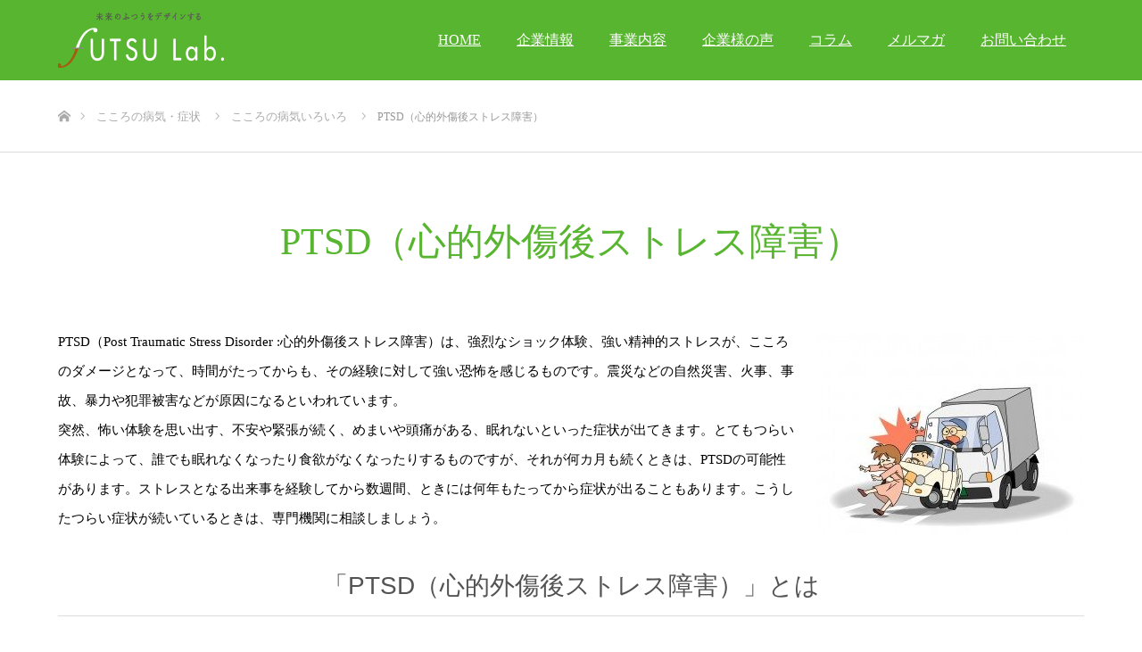

--- FILE ---
content_type: text/html; charset=UTF-8
request_url: https://futsu.jp/%E3%81%93%E3%81%93%E3%82%8D%E3%81%AE%E7%97%85%E6%B0%97%E3%83%BB%E7%97%87%E7%8A%B6/%E3%81%93%E3%81%93%E3%82%8D%E3%81%AE%E7%97%85%E6%B0%97%E3%81%84%E3%82%8D%E3%81%84%E3%82%8D/ptsd%EF%BC%88%E5%BF%83%E7%9A%84%E5%A4%96%E5%82%B7%E5%BE%8C%E3%82%B9%E3%83%88%E3%83%AC%E3%82%B9%E9%9A%9C%E5%AE%B3%EF%BC%89/
body_size: 9645
content:
<!DOCTYPE html>
<html class="pc" lang="ja">
<head>
<meta charset="UTF-8">
<!--[if IE]><meta http-equiv="X-UA-Compatible" content="IE=edge"><![endif]-->
<meta name="viewport" content="width=device-width">
<title>PTSD（心的外傷後ストレス障害） | fUTSU Lab　ふつうラボ</title>
<meta name="description" content="PTSD（Post Traumatic Stress Disorder :心的外傷後ストレス障害）は、強烈なショック体験、強い精神的ストレスが、こころのダメージとなって、時間がたってからも、その経験に対して強い恐怖を感じるものです。">
<link rel="pingback" href="https://futsu.jp/xmlrpc.php">

<!-- All in One SEO Pack 2.5 by Michael Torbert of Semper Fi Web Design[210,252] -->
<link rel="canonical" href="https://futsu.jp/こころの病気・症状/こころの病気いろいろ/ptsd（心的外傷後ストレス障害）/" />
<!-- /all in one seo pack -->
<link rel='dns-prefetch' href='//s.w.org' />
<link rel="alternate" type="application/rss+xml" title="fUTSU Lab　ふつうラボ &raquo; フィード" href="https://futsu.jp/feed/" />
<link rel="alternate" type="application/rss+xml" title="fUTSU Lab　ふつうラボ &raquo; コメントフィード" href="https://futsu.jp/comments/feed/" />
<link rel='stylesheet' id='style-css'  href='https://futsu.jp/wp-content/themes/source_tcd045/style.css?ver=1.2' type='text/css' media='all' />
<link rel='stylesheet' id='wp-block-library-css'  href='https://futsu.jp/wp-includes/css/dist/block-library/style.min.css?ver=5.1.19' type='text/css' media='all' />
<link rel='stylesheet' id='contact-form-7-css'  href='https://futsu.jp/wp-content/plugins/contact-form-7/includes/css/styles.css?ver=5.0.1' type='text/css' media='all' />
<link rel='stylesheet' id='child-pages-shortcode-css-css'  href='https://futsu.jp/wp-content/plugins/child-pages-shortcode/css/child-pages-shortcode.min.css?ver=1.1.4' type='text/css' media='all' />
<script type='text/javascript' src='https://futsu.jp/wp-includes/js/jquery/jquery.js?ver=1.12.4'></script>
<script type='text/javascript' src='https://futsu.jp/wp-includes/js/jquery/jquery-migrate.min.js?ver=1.4.1'></script>
<script type='text/javascript' src='https://futsu.jp/wp-content/plugins/child-pages-shortcode/js/child-pages-shortcode.min.js?ver=1.1.4'></script>
<link rel='https://api.w.org/' href='https://futsu.jp/wp-json/' />
<link rel='shortlink' href='https://futsu.jp/?p=881' />
<link rel="alternate" type="application/json+oembed" href="https://futsu.jp/wp-json/oembed/1.0/embed?url=https%3A%2F%2Ffutsu.jp%2F%25e3%2581%2593%25e3%2581%2593%25e3%2582%258d%25e3%2581%25ae%25e7%2597%2585%25e6%25b0%2597%25e3%2583%25bb%25e7%2597%2587%25e7%258a%25b6%2F%25e3%2581%2593%25e3%2581%2593%25e3%2582%258d%25e3%2581%25ae%25e7%2597%2585%25e6%25b0%2597%25e3%2581%2584%25e3%2582%258d%25e3%2581%2584%25e3%2582%258d%2Fptsd%25ef%25bc%2588%25e5%25bf%2583%25e7%259a%2584%25e5%25a4%2596%25e5%2582%25b7%25e5%25be%258c%25e3%2582%25b9%25e3%2583%2588%25e3%2583%25ac%25e3%2582%25b9%25e9%259a%259c%25e5%25ae%25b3%25ef%25bc%2589%2F" />
<link rel="alternate" type="text/xml+oembed" href="https://futsu.jp/wp-json/oembed/1.0/embed?url=https%3A%2F%2Ffutsu.jp%2F%25e3%2581%2593%25e3%2581%2593%25e3%2582%258d%25e3%2581%25ae%25e7%2597%2585%25e6%25b0%2597%25e3%2583%25bb%25e7%2597%2587%25e7%258a%25b6%2F%25e3%2581%2593%25e3%2581%2593%25e3%2582%258d%25e3%2581%25ae%25e7%2597%2585%25e6%25b0%2597%25e3%2581%2584%25e3%2582%258d%25e3%2581%2584%25e3%2582%258d%2Fptsd%25ef%25bc%2588%25e5%25bf%2583%25e7%259a%2584%25e5%25a4%2596%25e5%2582%25b7%25e5%25be%258c%25e3%2582%25b9%25e3%2583%2588%25e3%2583%25ac%25e3%2582%25b9%25e9%259a%259c%25e5%25ae%25b3%25ef%25bc%2589%2F&#038;format=xml" />
    <script type="text/javascript">
        var ajaxurl = 'https://futsu.jp/wp-admin/admin-ajax.php';
    </script>
    
<link rel="stylesheet" href="https://futsu.jp/wp-content/themes/source_tcd045/css/design-plus.css?ver=1.2">
<link rel="stylesheet" href="https://futsu.jp/wp-content/themes/source_tcd045/css/sns-botton.css?ver=1.2">
<link rel="stylesheet" media="screen" href="https://futsu.jp/wp-content/themes/source_tcd045/css/responsive.css?ver=1.2">
<link rel="stylesheet" media="screen" href="https://futsu.jp/wp-content/themes/source_tcd045/css/footer-bar.css?ver=1.2">

<script src="https://futsu.jp/wp-content/themes/source_tcd045/js/jquery.easing.1.3.js?ver=1.2"></script>
<script src="https://futsu.jp/wp-content/themes/source_tcd045/js/jscript.js?ver=1.2"></script>
<script src="https://futsu.jp/wp-content/themes/source_tcd045/js/footer-bar.js?ver=1.2"></script>
<script src="https://futsu.jp/wp-content/themes/source_tcd045/js/comment.js?ver=1.2"></script>
<script src="https://futsu.jp/wp-content/themes/source_tcd045/js/header_fix.js?ver=1.2"></script>

<style type="text/css">

body, input, textarea { font-family: "Times New Roman" , "游明朝" , "Yu Mincho" , "游明朝体" , "YuMincho" , "ヒラギノ明朝 Pro W3" , "Hiragino Mincho Pro" , "HiraMinProN-W3" , "HGS明朝E" , "ＭＳ Ｐ明朝" , "MS PMincho" , serif; }

.rich_font { font-family: "Times New Roman" , "游明朝" , "Yu Mincho" , "游明朝体" , "YuMincho" , "ヒラギノ明朝 Pro W3" , "Hiragino Mincho Pro" , "HiraMinProN-W3" , "HGS明朝E" , "ＭＳ Ｐ明朝" , "MS PMincho" , serif; font-weight:500; }



body { font-size:14px; }



#post_title { font-size:32px; }
.post_content { font-size:14px; }

#related_post li a.image, .styled_post_list1 .image, .work_list_widget .image, .work_list .box .image, .blog_list .box .image {
  overflow: hidden;
}
#related_post li a.image img, .styled_post_list1 .image img, .work_list_widget .image img, .work_list .box .image img, .blog_list .box .image img {
  -webkit-transition: all 0.75s ease; -moz-transition: all 0.75s ease; transition: all 0.75s ease;
  -webkit-transform: scale(1); -moz-transform: scale(1); -ms-transform: scale(1); -o-transform: scale(1); transform: scale(1);
  -webkit-backface-visibility:hidden; backface-visibility:hidden;
}
#related_post li a.image:hover img, .styled_post_list1 .image:hover img, .work_list_widget .image:hover img, .work_list .box .image:hover img, .blog_list .box .image:hover img {
  -webkit-transform: scale(1.2); -moz-transform: scale(1.2); -ms-transform: scale(1.2); -o-transform: scale(1.2); transform: scale(1.2);
}
.index_archive_link, #work_navigation a, .page_navi p.back a
  { background-color:#1C43AD; }

#header, .pc #global_menu ul ul a, #footer_bottom, .mobile #copyright, .mobile .home #header
  { background-color:#58B530; }

.header_fix #header, .pc .header_fix #global_menu ul ul a, .mobile .header_fix #header
  { background-color:rgba(88,181,48,0.9); }

#header a, mobile a.menu_button:before
  { color:#FFFFFF; }

#footer_top, #footer_top a, #footer_bottom, #footer_bottom a
  { color:#FFFFFF; }

.pc #global_menu ul ul li.menu-item-has-children > a:before
  { border-color:transparent transparent transparent #FFFFFF; }

.pc #global_menu ul ul a:hover
  { color:#fff; }

.pc #global_menu ul ul li.menu-item-has-children > a:hover:before
  { border-color:transparent transparent transparent #fff; }

#post_title, #page_header .headline, #work_category_list .current_category .name, #work_footer_data .link, .blog_list .box .title a:hover, #footer_menu a:hover, #related_post li .title a:hover, .side_widget .styled_post_list1 .title:hover, .pc .home #global_menu li.current-menu-item > a, .pc .home #global_menu > ul > li > a:hover
  { color:#58B530; }

a:hover, .pc #header .logo a:hover, #comment_header ul li a:hover, .pc #global_menu > ul > li.active > a, .pc #global_menu li.current-menu-item > a, .pc #global_menu > ul > li > a:hover, #header_logo .logo a:hover, #bread_crumb li.home a:hover:before, #bread_crumb li a:hover, .color_headline, #footer_bottom a:hover, .pc .home.header_fix #global_menu li.current-menu-item > a, .pc .home.header_fix #global_menu > ul > li > a:hover
  { color:#58B530; }

#return_top a:hover, .next_page_link a:hover, .collapse_category_list li a:hover .count, .slick-arrow:hover, .page_navi a:hover, .page_navi p.back a:hover,
  #wp-calendar td a:hover, #wp-calendar #prev a:hover, #wp-calendar #next a:hover, .widget_search #search-btn input:hover, .widget_search #searchsubmit:hover, .side_widget.google_search #searchsubmit:hover,
    #submit_comment:hover, #comment_header ul li a:hover, #comment_header ul li.comment_switch_active a, #comment_header #comment_closed p, #post_pagination a:hover,
      #header_slider .slick-dots button:hover::before, #header_slider .slick-dots .slick-active button::before,
        .work_list .box .title a:hover, #work_navigation a:hover, #work_side_content a:hover, #work_button a:hover, #blog_list .category a:hover, #post_meta_top .category a:hover, .box_list .link_button:hover
          { background-color:#58B530 !important; }

#footer_top, .pc #global_menu ul ul a:hover, .news_list .category a:hover, .work_list .category a:hover, .blog_list .category a:hover, #related_post .headline, #comment_headline, .side_headline,
  .mobile a.menu_button:hover, .mobile #global_menu li a:hover, .index_archive_link:hover, .mobile #footer_social_link
    { background-color:#58B530 !important; }

#comment_textarea textarea:focus, #guest_info input:focus, #comment_header ul li a:hover, #comment_header ul li.comment_switch_active a, #comment_header #comment_closed p, .page_navi a:hover, .page_navi p.back a:hover
  { border-color:#58B530; }

#comment_header ul li.comment_switch_active a:after, #comment_header #comment_closed p:after
  { border-color:#58B530 transparent transparent transparent; }

.collapse_category_list li a:before
  { border-color: transparent transparent transparent #58B530; }

@media screen and (min-width:600px) {
  #header_slider_nav .slick-current .label { background-color:#58B530 !important; }
}

.post_content a, .post_content a:hover { color:#3A9ABD; }

#site_loader_spinner { border:4px solid rgba(88,181,48,0.2); border-top-color:#58B530; }

/* Footer bar */

.pc .home #header{
	background: linear-gradient(180deg, rgba(88,181,48,1), rgba(10,10,10,0)) ;
}

.pc .header_fix #header{
	background-color: #58B530 !important
}
.pc #global_menu > ul > li,
.pc #global_menu li.current-menu-item > a,
.pc .home #global_menu li.current-menu-item > a,
.pc .home.header_fix #global_menu li.current-menu-item > a,
.pc .home.header_fix #global_menu li.current-menu-item > a{
	color: #fff !important;
	text-decoration: underline;
}

.pc #global_menu > ul > li > a:hover,
.pc .home #global_menu > ul > li > a:hover,
.pc .home #global_menu li.current-menu-item > a:hover,
.pc .home.header_fix #global_menu li.current-menu-item > a:hover,
.pc .home.header_fix #global_menu > ul > li > a:hover,
#footer_menu a:hover,
#footer_bottom a:hover{
    color: #fcff90 !important;
}

.pc #global_menu > ul > li > a {
    font-size: 16px;
}
.table-res-form .requied {
    font-size: 0.8em;
    color: #FFF;
    display: inline-block;
    padding: 0.3em 0.3em 0.2em;
    background: #f00;
    border-radius: 2px;
}
.category-12 .date{
display:none;
}
.category-12 .meta{
display:none;
}
.category-12 .blog_list .box .title {
    font-size: 18px;
}
#footer_menu ul {
    width: 250px;
}
.pc #global_menu > ul > li > a {
    padding: 0 20px;
}

</style>


<style type="text/css"></style></head>
<body id="body" class="page-template page-template-page-noside page-template-page-noside-php page page-id-881 page-child parent-pageid-868 fix_top mobile_header_fix">

<div id="site_loader_overlay">
 <div id="site_loader_spinner"></div>
</div>
<div id="site_wrap">

 <div id="header">
  <div id="header_inner" class="clearfix">
   <div id="logo_image">
 <h1 class="logo">
  <a href="https://futsu.jp/" title="fUTSU Lab　ふつうラボ">
      <img class="pc_logo_image" src="https://futsu.jp/wp-content/uploads/2017/06/logo_pc-3.png?1769509449" alt="fUTSU Lab　ふつうラボ" title="fUTSU Lab　ふつうラボ" />
         <img class="mobile_logo_image" src="https://futsu.jp/wp-content/uploads/2017/06/logo_m-1.png?1769509449" alt="fUTSU Lab　ふつうラボ" title="fUTSU Lab　ふつうラボ" />
     </a>
 </h1>
</div>
      <div id="global_menu">
    <ul id="menu-%e3%83%98%e3%83%83%e3%83%80%e3%83%bc%e3%83%a1%e3%83%8b%e3%83%a5%e3%83%bc" class="menu"><li id="menu-item-342" class="menu-item menu-item-type-custom menu-item-object-custom menu-item-342"><a href="/">HOME</a></li>
<li id="menu-item-365" class="menu-item menu-item-type-post_type menu-item-object-page menu-item-has-children menu-item-365"><a href="https://futsu.jp/%e4%bc%81%e6%a5%ad%e6%83%85%e5%a0%b1-2/">企業情報</a>
<ul class="sub-menu">
	<li id="menu-item-604" class="menu-item menu-item-type-post_type menu-item-object-page menu-item-604"><a href="https://futsu.jp/%e4%bc%81%e6%a5%ad%e6%83%85%e5%a0%b1-2/%e7%b5%8c%e5%96%b6%e7%90%86%e5%bf%b5%e3%81%a8%e4%ba%8b%e6%a5%ad%e7%9b%ae%e7%9a%84/">経営理念と事業目的</a></li>
	<li id="menu-item-601" class="menu-item menu-item-type-post_type menu-item-object-page menu-item-601"><a href="https://futsu.jp/%e4%bc%81%e6%a5%ad%e6%83%85%e5%a0%b1-2/%e8%ac%9b%e5%b8%ab%e7%b4%b9%e4%bb%8b/">講師紹介</a></li>
	<li id="menu-item-600" class="menu-item menu-item-type-post_type menu-item-object-page menu-item-600"><a href="https://futsu.jp/%e4%bc%81%e6%a5%ad%e6%83%85%e5%a0%b1-2/%e3%82%ab%e3%82%a6%e3%83%b3%e3%82%bb%e3%83%a9%e3%83%bc%e7%b4%b9%e4%bb%8b/">カウンセラー紹介</a></li>
	<li id="menu-item-677" class="menu-item menu-item-type-post_type menu-item-object-page menu-item-677"><a href="https://futsu.jp/%e4%bc%81%e6%a5%ad%e6%83%85%e5%a0%b1-2/">概要・アクセス</a></li>
	<li id="menu-item-678" class="menu-item menu-item-type-post_type menu-item-object-page menu-item-678"><a href="https://futsu.jp/%e4%bc%81%e6%a5%ad%e6%83%85%e5%a0%b1-2/%e6%8f%90%e6%90%ba%e6%a9%9f%e9%96%a2-2/">提携機関</a></li>
</ul>
</li>
<li id="menu-item-366" class="menu-item menu-item-type-post_type menu-item-object-page menu-item-has-children menu-item-366"><a href="https://futsu.jp/%e4%ba%8b%e6%a5%ad%e5%86%85%e5%ae%b9/">事業内容</a>
<ul class="sub-menu">
	<li id="menu-item-421" class="menu-item menu-item-type-post_type menu-item-object-page menu-item-421"><a href="https://futsu.jp/%e4%ba%8b%e6%a5%ad%e5%86%85%e5%ae%b9/%e3%82%b9%e3%83%88%e3%83%ac%e3%82%b9%e3%83%81%e3%82%a7%e3%83%83%e3%82%af%e3%83%88%e3%83%bc%e3%82%bf%e3%83%ab%e3%82%b5%e3%83%9d%e3%83%bc%e3%83%88/">ストレスチェックトータルサポート</a></li>
	<li id="menu-item-417" class="menu-item menu-item-type-post_type menu-item-object-page menu-item-has-children menu-item-417"><a href="https://futsu.jp/%e4%ba%8b%e6%a5%ad%e5%86%85%e5%ae%b9/%e3%83%a1%e3%83%b3%e3%82%bf%e3%83%ab%e3%83%98%e3%83%ab%e3%82%b9%e3%82%b5%e3%83%bc%e3%83%93%e3%82%b9/">メンタルヘルスサービス</a>
	<ul class="sub-menu">
		<li id="menu-item-418" class="menu-item menu-item-type-post_type menu-item-object-page menu-item-418"><a href="https://futsu.jp/%e4%ba%8b%e6%a5%ad%e5%86%85%e5%ae%b9/%e3%83%a1%e3%83%b3%e3%82%bf%e3%83%ab%e3%83%98%e3%83%ab%e3%82%b9%e3%82%b5%e3%83%bc%e3%83%93%e3%82%b9/%e3%82%ab%e3%82%a6%e3%83%b3%e3%82%bb%e3%83%aa%e3%83%b3%e3%82%b0%e3%82%b5%e3%83%bc%e3%83%93%e3%82%b9/">カウンセリングサービス</a></li>
		<li id="menu-item-422" class="menu-item menu-item-type-post_type menu-item-object-page menu-item-422"><a href="https://futsu.jp/%e4%ba%8b%e6%a5%ad%e5%86%85%e5%ae%b9/%e3%83%a1%e3%83%b3%e3%82%bf%e3%83%ab%e3%83%98%e3%83%ab%e3%82%b9%e3%82%b5%e3%83%bc%e3%83%93%e3%82%b9/%e3%83%94%e3%82%a2%e3%82%ab%e3%82%a6%e3%83%b3%e3%82%bb%e3%83%a9%e3%83%bc%e9%a4%8a%e6%88%90%e8%ac%9b%e5%ba%a7/">ピアカウンセラー養成講座</a></li>
		<li id="menu-item-639" class="menu-item menu-item-type-taxonomy menu-item-object-category menu-item-639"><a href="https://futsu.jp/category/%e3%83%a1%e3%83%b3%e3%82%bf%e3%83%ab%e3%83%98%e3%83%ab%e3%82%b9%e7%a0%94%e4%bf%ae/">メンタルヘルス研修</a></li>
	</ul>
</li>
	<li id="menu-item-420" class="menu-item menu-item-type-post_type menu-item-object-page menu-item-420"><a href="https://futsu.jp/%e4%ba%8b%e6%a5%ad%e5%86%85%e5%ae%b9/%e3%83%a1%e3%83%b3%e3%82%bf%e3%83%ab%e3%83%98%e3%83%ab%e3%82%b9%e9%a1%a7%e5%95%8f%e3%82%b5%e3%83%bc%e3%83%93%e3%82%b9/">メンタルヘルス顧問サービス</a></li>
</ul>
</li>
<li id="menu-item-632" class="menu-item menu-item-type-custom menu-item-object-custom menu-item-632"><a href="/work/">企業様の声</a></li>
<li id="menu-item-423" class="menu-item menu-item-type-taxonomy menu-item-object-category menu-item-423"><a href="https://futsu.jp/category/%e3%82%b3%e3%83%a9%e3%83%a0/">コラム</a></li>
<li id="menu-item-416" class="menu-item menu-item-type-post_type menu-item-object-page menu-item-416"><a href="https://futsu.jp/%e3%83%a1%e3%83%ab%e3%83%9e%e3%82%ac/">メルマガ</a></li>
<li id="menu-item-684" class="menu-item menu-item-type-post_type menu-item-object-page menu-item-684"><a href="https://futsu.jp/contact/">お問い合わせ</a></li>
</ul>   </div>
   <a href="#" class="menu_button"><span>menu</span></a>
     </div>
 </div><!-- END #header -->


 <div id="top">

  
 </div><!-- END #top -->

 <div id="main_contents" class="clearfix">

<div id="bread_crumb">

<ul class="clearfix">
 <li itemscope="itemscope" itemtype="http://data-vocabulary.org/Breadcrumb" class="home"><a itemprop="url" href="https://futsu.jp/"><span itemprop="title">ホーム</span></a></li>
    <li itemscope="itemscope"
itemtype="http://data-vocabulary.org/Breadcrumb"><a itemprop="url"
href="https://futsu.jp/%e3%81%93%e3%81%93%e3%82%8d%e3%81%ae%e7%97%85%e6%b0%97%e3%83%bb%e7%97%87%e7%8a%b6/"><span
itemprop="title">こころの病気・症状</span></a></li>
    <li itemscope="itemscope"
itemtype="http://data-vocabulary.org/Breadcrumb"><a itemprop="url"
href="https://futsu.jp/%e3%81%93%e3%81%93%e3%82%8d%e3%81%ae%e7%97%85%e6%b0%97%e3%83%bb%e7%97%87%e7%8a%b6/%e3%81%93%e3%81%93%e3%82%8d%e3%81%ae%e7%97%85%e6%b0%97%e3%81%84%e3%82%8d%e3%81%84%e3%82%8d/"><span
itemprop="title">こころの病気いろいろ</span></a></li>
 <li class="last">PTSD（心的外傷後ストレス障害）</li>

</ul>

</div>

<div id="main_col" class="clearfix">

 <div id="page_header">
  <h2 class="headline rich_font" style="font-size:42px;">PTSD（心的外傷後ストレス障害）</h2>
 </div>

 
 <div id="article">

  <div class="post_content clearfix">
   <p><img class="alignright size-medium wp-image-882" src="https://futsu.jp/wp-content/uploads/2018/04/012775-300x225-300x225.jpg" alt="" width="300" height="225" />PTSD（Post Traumatic Stress Disorder :心的外傷後ストレス障害）は、強烈なショック体験、強い精神的ストレスが、こころのダメージとなって、時間がたってからも、その経験に対して強い恐怖を感じるものです。震災などの自然災害、火事、事故、暴力や犯罪被害などが原因になるといわれています。<br />
突然、怖い体験を思い出す、不安や緊張が続く、めまいや頭痛がある、眠れないといった症状が出てきます。とてもつらい体験によって、誰でも眠れなくなったり食欲がなくなったりするものですが、それが何カ月も続くときは、PTSDの可能性があります。ストレスとなる出来事を経験してから数週間、ときには何年もたってから症状が出ることもあります。こうしたつらい症状が続いているときは、専門機関に相談しましょう。</p>
<h3>「PTSD（心的外傷後ストレス障害）」とは</h3>
<p>■PTSDは、とても怖い思いをした記憶がこころの傷となり、 そのことが何度も思い出されて、恐怖を感じ続ける病気です</p>
<p>このページを訪れたあなたは、過去にとても怖い思いをした経験があるのではないでしょうか。</p>
<p>PTSDとは、命の危険を感じたり、自分ではどうしようもない圧倒的な強い力に支配されたりといった、強い恐怖感を伴う経験をした人に起きやすい症状です。その怖かった経験の記憶がこころの傷（トラウマ）として残り、様々な症状を引き起こしてしまうのです。</p>
<p>■人によって、怖い経験は異なります<br />
しかし、このような経験をした人が全員PTSDになるわけではありません。同じ事故にあっても、PTSDになる人とならない人がいます。<br />
では、PTSDになる人はこころの弱い人なのでしょうか？実際にはそんなことはなく、屈強な男性がPTSDに悩まされている例もたくさんあります。どんな人がPTSDになりやすいのかはわかっていません。PTSDは、誰がなるかわからない障害です。言いかえれば、誰にでもその可能性があるのです。<br />
いつまでもこころの傷を克服できないからといって、自分を責めないでください。とても怖い思いをしたあなたにとって、PTSDは自然の反応ともいえるのです。</p>
<p>■その症状がPTSDだと気がつかないこともあります<br />
生命の危機に直面するほどの体験をしていても、今悩まされている症状とその体験を結びつけることができないこともあります。原因がわからないまま、こころの不安定な症状が続くと、原因がわかっている時以上に本人も周りの人もつらく、疲れてしまいます。それが過去の体験に関係していると気づくことができれば、それは回復への第一歩となります。</p>
<p>■「PTSDかもしれない」と思ったら、どこに行けばいい？<br />
その体験が犯罪被害の場合は、犯罪被害者の会や支援組織など、多くの相談窓口が用意されています。地震などの大きな天災の時は、救護チームの中にカウンセラーが派遣されることもありますので、救援スタッフに尋ねることもひとつの手段です。 その他、地元の精神保健福祉センターや、精神科や心療内科など、PTSDに知識のある専門医やカウンセラーのいる施設もあります。 とはいっても、性的被害や家庭内の虐待などは人に相談しにくく、とくに女性や子供など立場の弱い人の中には誰にも相談できず一人で悩み、がまんしている人が少なくありません。</p>
<p>PTSDでなくてもいいのです。今あなたがつらい思いをしているのなら、一人でがまんせず、思い切って相談窓口のある施設に連絡をとってみてください。</p>
<h3>PTSDのサイン・症状</h3>
<p>PTSDでよく見られる症状には次のようなものがあります。</p>
<p>■突然、つらい記憶がよみがえる<br />
事件や事故のことなどすっかり忘れたつもりでいても、ふとした時に、つらい体験の時に味わった感情がよみがえります。<br />
それは恐怖だけでなく、苦痛、怒り、哀しみ、無力感などいろいろな感情が混じった記憶です。<br />
周りからみると、何もないのに突然感情が不安定になり、取り乱したり涙ぐんだり怒ったりするので、理解に苦しむことになります。<br />
その事件や事故を、もう一度体験しているように生々しく思い出されることもあります。また、同じ悪夢を繰り返し見ることもPTSDによくある症状です。</p>
<p>■常に神経が張りつめている<br />
つらい記憶がよみがえっていない時でも緊張が続き、常にイライラしている、ささいなことで驚きやすい、警戒心が行き過ぎなほど強くなる、ぐっすり眠れない、などの過敏な状態が続くようになります。</p>
<p>■記憶を呼び起こす状況や場面を避ける<br />
何気ない日常の中につらい記憶を思い出すきっかけがたくさん潜んでいます。多くのPTSD患者さんは何度も記憶を呼び起こすうちに、そうしたきっかけを避けるようになります。<br />
どんなことがきっかけになるかは本人でなくてはわからず、本人も意識できないままでいることもあります。<br />
意識できない場合でも、自分で気づかないうちにそうした状況をさけるようになるのです。<br />
その結果、行動が制限されて通常の日常生活・社会生活が送れなくなることも少なくありません。</p>
<p>■感覚が麻痺する<br />
つらい記憶に苦しむことを避けるために、感情や感覚が麻痺することもあります。そのために家族や友人に対してこれまで持っていたような愛情や優しさなどを感じられなくなったり、人にこころを許すこともできなくなりがちです。<br />
これは、つらい経験の記憶からこころを守るための自然の反応なのです。</p>
<p>■いつまでも症状が続く<br />
こうした症状は、つらく怖い経験の直後であればほとんどの人に表れるものです。ですので、事件や事故から1ヶ月くらいの間は様子をみて、自然の回復を待ってみます。<br />
数ヶ月たっても同じような症状が続いたり、悪化する傾向がみられたら、PTSDの可能性を考えて専門家の診断を受けてみてください。</p>
<h3>PTSDの治療</h3>
<p>こころの傷の回復と、つらい症状の軽減の2本柱で考えます。<br />
こころの傷の回復を助けることと、苦しい症状を軽減することがPTSD治療の基本となります。</p>
<p>■心理的・精神的アプローチでこころの傷の回復を<br />
こころの傷の回復を助けることと、苦しい症状を軽減することがPTSD治療の基本となります。</p>
<p>・持続エクスポージャー療法<br />
トラウマとなった場面をあえてイメージしたり、これまで避けていた記憶をよびおこすきっかけにあえて身を置くようにする治療法です。<br />
こうすることで、思い出しても危険はない、怖いことはないということをそれこそ肌身を通じて感じ取っていくのです。<br />
この治療は、専門の治療者の立ち会いのもとに今の状況が安全であることを患者さんがよく理解したうえで行う必要があります。<br />
「思い出すことが治療につながる」という知識だけで十分な経験のない人が患者さんに記憶の再体験をうながすと、かえって不安が強まって症状が悪化することにもなりかねません。<br />
必ず持続曝露療法の知識と経験のある治療者のもとで行うようにしましょう。</p>
<p>・その他<br />
ほかにも、考え方やこだわりを見直して別の視点で物事を考えるように導く認知療法や、眼球を動かしながらトラウマとなった経験を思い出す「眼球運動脱感作療法」や、PTSDの人が数名で自分の悩みを語るグループ療法など、様々な方法があります。</p>
<p>・薬による治療<br />
つらい症状には薬による治療も行います。<br />
眠れない<br />
不安が強い<br />
うつ状態がある<br />
自殺を考える</p>
<p>・おもに使われる薬<br />
SSRIをはじめとする抗うつ薬や抗不安薬、気分安定薬や、そのほかにもいろいろな薬を症状にあわせて使います。</p>
<p style="text-align: right;">（出典：厚生労働省「みんなのメンタルヘルス」より）</p>
     </div>

 </div><!-- END #article -->

 
</div><!-- END #main_col -->


 </div><!-- END #main_contents -->

 
 <div id="footer_top">
  <div id="footer_top_inner" class="clearfix">

      <div id="footer_menu" class="clearfix">
    <ul id="menu-%e3%83%95%e3%83%83%e3%82%bf%e3%83%bc2" class="menu"><li id="menu-item-584" class="menu-item menu-item-type-post_type menu-item-object-page menu-item-584"><a href="https://futsu.jp/%e4%bc%81%e6%a5%ad%e6%83%85%e5%a0%b1-2/">企業情報・アクセス</a></li>
<li id="menu-item-590" class="menu-item menu-item-type-post_type menu-item-object-page menu-item-590"><a href="https://futsu.jp/%e4%bc%81%e6%a5%ad%e6%83%85%e5%a0%b1-2/%e7%b5%8c%e5%96%b6%e7%90%86%e5%bf%b5%e3%81%a8%e4%ba%8b%e6%a5%ad%e7%9b%ae%e7%9a%84/">経営理念と事業目的</a></li>
<li id="menu-item-585" class="menu-item menu-item-type-post_type menu-item-object-page menu-item-585"><a href="https://futsu.jp/%e4%bc%81%e6%a5%ad%e6%83%85%e5%a0%b1-2/%e3%82%ab%e3%82%a6%e3%83%b3%e3%82%bb%e3%83%a9%e3%83%bc%e7%b4%b9%e4%bb%8b/">カウンセラー紹介</a></li>
<li id="menu-item-586" class="menu-item menu-item-type-post_type menu-item-object-page menu-item-586"><a href="https://futsu.jp/%e4%bc%81%e6%a5%ad%e6%83%85%e5%a0%b1-2/%e8%ac%9b%e5%b8%ab%e7%b4%b9%e4%bb%8b/">講師紹介</a></li>
<li id="menu-item-680" class="menu-item menu-item-type-post_type menu-item-object-page menu-item-680"><a href="https://futsu.jp/%e4%bc%81%e6%a5%ad%e6%83%85%e5%a0%b1-2/%e6%8f%90%e6%90%ba%e6%a9%9f%e9%96%a2-2/">提携機関</a></li>
</ul><ul id="menu-%e3%83%95%e3%83%83%e3%82%bf%e3%83%bc3" class="menu"><li id="menu-item-591" class="menu-item menu-item-type-post_type menu-item-object-page menu-item-591"><a href="https://futsu.jp/%e4%ba%8b%e6%a5%ad%e5%86%85%e5%ae%b9/">事業内容</a></li>
<li id="menu-item-592" class="menu-item menu-item-type-post_type menu-item-object-page menu-item-592"><a href="https://futsu.jp/%e4%ba%8b%e6%a5%ad%e5%86%85%e5%ae%b9/%e3%83%a1%e3%83%b3%e3%82%bf%e3%83%ab%e3%83%98%e3%83%ab%e3%82%b9%e9%a1%a7%e5%95%8f%e3%82%b5%e3%83%bc%e3%83%93%e3%82%b9/">メンタルヘルス顧問サービス</a></li>
<li id="menu-item-593" class="menu-item menu-item-type-post_type menu-item-object-page menu-item-593"><a href="https://futsu.jp/%e4%ba%8b%e6%a5%ad%e5%86%85%e5%ae%b9/%e3%82%b9%e3%83%88%e3%83%ac%e3%82%b9%e3%83%81%e3%82%a7%e3%83%83%e3%82%af%e3%83%88%e3%83%bc%e3%82%bf%e3%83%ab%e3%82%b5%e3%83%9d%e3%83%bc%e3%83%88/">ストレスチェックサービス</a></li>
<li id="menu-item-594" class="menu-item menu-item-type-post_type menu-item-object-page menu-item-594"><a href="https://futsu.jp/%e4%ba%8b%e6%a5%ad%e5%86%85%e5%ae%b9/%e3%83%a1%e3%83%b3%e3%82%bf%e3%83%ab%e3%83%98%e3%83%ab%e3%82%b9%e3%82%b5%e3%83%bc%e3%83%93%e3%82%b9/">メンタルヘルスサービス</a></li>
<li id="menu-item-595" class="menu-item menu-item-type-post_type menu-item-object-page menu-item-595"><a href="https://futsu.jp/%e4%ba%8b%e6%a5%ad%e5%86%85%e5%ae%b9/%e3%83%a1%e3%83%b3%e3%82%bf%e3%83%ab%e3%83%98%e3%83%ab%e3%82%b9%e3%82%b5%e3%83%bc%e3%83%93%e3%82%b9/%e3%82%ab%e3%82%a6%e3%83%b3%e3%82%bb%e3%83%aa%e3%83%b3%e3%82%b0%e3%82%b5%e3%83%bc%e3%83%93%e3%82%b9/">カウンセリングサービス</a></li>
<li id="menu-item-596" class="menu-item menu-item-type-post_type menu-item-object-page menu-item-596"><a href="https://futsu.jp/%e4%ba%8b%e6%a5%ad%e5%86%85%e5%ae%b9/%e3%83%a1%e3%83%b3%e3%82%bf%e3%83%ab%e3%83%98%e3%83%ab%e3%82%b9%e3%82%b5%e3%83%bc%e3%83%93%e3%82%b9/%e3%83%94%e3%82%a2%e3%82%ab%e3%82%a6%e3%83%b3%e3%82%bb%e3%83%a9%e3%83%bc%e9%a4%8a%e6%88%90%e8%ac%9b%e5%ba%a7/">ピアカウンセラー養成講座</a></li>
<li id="menu-item-681" class="menu-item menu-item-type-taxonomy menu-item-object-category menu-item-681"><a href="https://futsu.jp/category/%e3%83%a1%e3%83%b3%e3%82%bf%e3%83%ab%e3%83%98%e3%83%ab%e3%82%b9%e7%a0%94%e4%bf%ae/">メンタルヘルス研修</a></li>
</ul><ul id="menu-%e3%83%95%e3%83%83%e3%82%bf%e3%83%bc%e3%83%a1%e3%83%8b%e3%83%a5%e3%83%bc" class="menu"><li id="menu-item-580" class="menu-item menu-item-type-post_type menu-item-object-page menu-item-580"><a href="https://futsu.jp/contact/">お問い合わせ</a></li>
<li id="menu-item-581" class="menu-item menu-item-type-post_type menu-item-object-page menu-item-581"><a href="https://futsu.jp/%e3%83%a1%e3%83%ab%e3%83%9e%e3%82%ac/">メルマガ</a></li>
<li id="menu-item-582" class="menu-item menu-item-type-taxonomy menu-item-object-category menu-item-582"><a href="https://futsu.jp/category/%e3%82%b3%e3%83%a9%e3%83%a0/">コラム</a></li>
<li id="menu-item-1299" class="menu-item menu-item-type-post_type menu-item-object-page menu-item-1299"><a href="https://futsu.jp/%e5%80%8b%e4%ba%ba%e6%83%85%e5%a0%b1%e4%bf%9d%e8%ad%b7%e6%96%b9%e9%87%9d-3/">個人情報保護方針</a></li>
</ul>   </div><!-- END #footer_menu -->
   
   <div id="footer_address">
    <div class="logo_area">
 <p class="logo">
  <a href="https://futsu.jp/" title="fUTSU Lab　ふつうラボ">
   <img  src="https://futsu.jp/wp-content/uploads/2017/06/logo_pc-1.png?1769509449" alt="fUTSU Lab　ふつうラボ" title="fUTSU Lab　ふつうラボ" />  </a>
 </p>
</div>
        <ul class="info clearfix">
     <li>株式会社fUTSU Lab.（ふつうラボ）</li>
     <li>東京都品川区東品川2-2-20 天王洲オーシャンスクエア22階</li>
     <li></li>
    </ul>
       </div>

  </div><!-- END #footer_top_inner -->
 </div><!-- END #footer_top -->

 <div id="footer_bottom">
  <div id="footer_bottom_inner" class="clearfix">

      <ul id="footer_social_link" class="clearfix">
                <li class="rss"><a class="target_blank" href="https://futsu.jp/feed/">RSS</a></li>   </ul>
   
   <p id="copyright">Copyright &copy;&nbsp; <a href="https://futsu.jp/">fUTSU Lab　ふつうラボ</a></p>

   <div id="return_top">
    <a href="#body"><span>PAGE TOP</span></a>
   </div>

  </div><!-- END #footer_bottom_inner -->
 </div><!-- END #footer_bottom -->

 
</div><!-- #site_wrap -->

 <script>
 
 jQuery(document).ready(function($){

  function after_load() {
    $('#site_loader_spinner').delay(300).fadeOut(600);
    $('#site_loader_overlay').delay(600).fadeOut(900);
    $('#site_wrap').css('display', 'block');
          }

  $(window).load(function () {
    after_load();
      });

  $(function(){
    setTimeout(function(){
      if( $('#site_loader_overlay').is(':visible') ) {
        after_load();
      }
    }, 8000);
  });

 });

 </script>


<script type='text/javascript' src='https://futsu.jp/wp-includes/js/comment-reply.min.js?ver=5.1.19'></script>
<script type='text/javascript'>
/* <![CDATA[ */
var wpcf7 = {"apiSettings":{"root":"https:\/\/futsu.jp\/wp-json\/contact-form-7\/v1","namespace":"contact-form-7\/v1"},"recaptcha":{"messages":{"empty":"\u3042\u306a\u305f\u304c\u30ed\u30dc\u30c3\u30c8\u3067\u306f\u306a\u3044\u3053\u3068\u3092\u8a3c\u660e\u3057\u3066\u304f\u3060\u3055\u3044\u3002"}}};
/* ]]> */
</script>
<script type='text/javascript' src='https://futsu.jp/wp-content/plugins/contact-form-7/includes/js/scripts.js?ver=5.0.1'></script>
<script type='text/javascript' src='https://futsu.jp/wp-includes/js/wp-embed.min.js?ver=5.1.19'></script>
</body>
</html>
